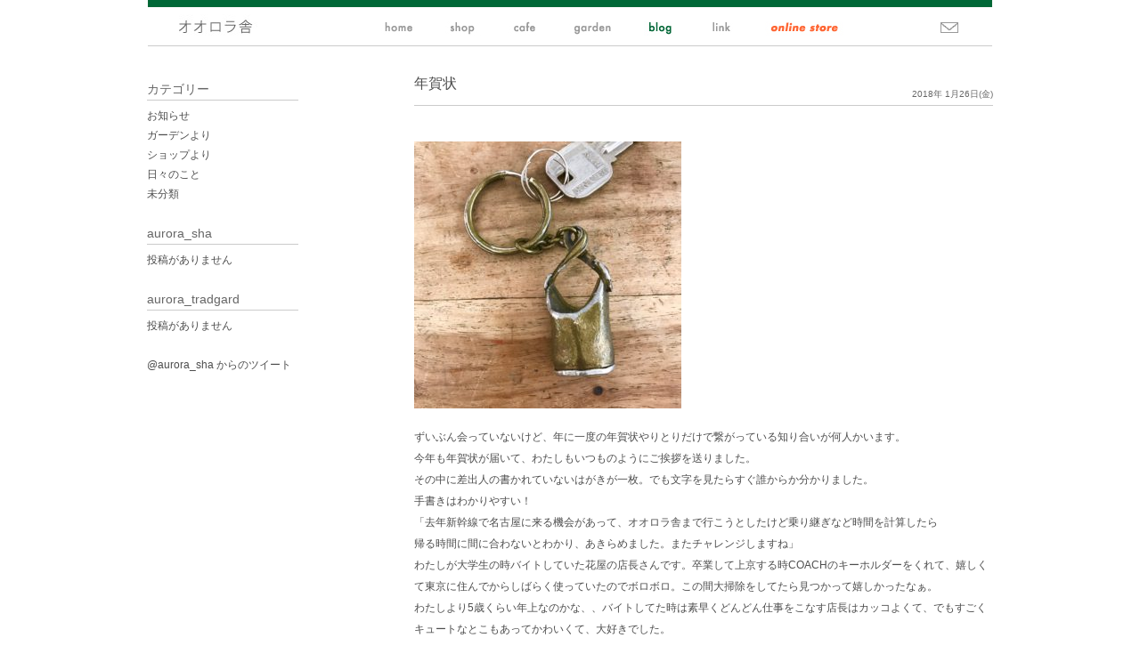

--- FILE ---
content_type: text/html; charset=UTF-8
request_url: http://www.aurora-sha.com/diary/20180126_6762/
body_size: 5077
content:
<!DOCTYPE html PUBLIC "-//W3C//DTD XHTML 1.0 Transitional//EN" "http://www.w3.org/TR/xhtml1/DTD/xhtml1-transitional.dtd">
<html xmlns="http://www.w3.org/1999/xhtml" xml:lang="ja" lang="ja">
  <head>
    <meta http-equiv="Content-Type" content="text/html; charset=UTF-8" />
    <title>オオロラ舎</title>
    <meta name="Content-Language" content="ja" />
    <!-- <meta name="Keywords" content="オオロラ舎,尾張旭,名古屋,愛知,雑貨,テーブルウェア,インテリア,ステーショナリー,アンティーク,子ども服,子供服,ベビー,トドラー,バッグ,庭,庭づくり,ガーデニング,造園,グリーン,AURORA,garden,gardening,green,ZAKKA" />
<meta name="description" content="オオロラ舎は雑貨と庭づくりのお店です。愛知県尾張旭市にあります。" />
 -->
    <meta http-equiv="Content-Script-Type" content="text/javascript" />
    <meta http-equiv="Content-Style-Type" content="text/css" />
    <!-- OGP -->
        	    <meta property="og:title" content="年賀状 | オオロラ舎" />
    <meta property="og:description" content="ずいぶん会っていないけど、年に一度の年賀状やりとりだけで繋がっている知り合いが何人かいます。 今年も年賀状が届 [&hellip;]" />
    <meta property="og:url" content="http://www.aurora-sha.com/diary/20180126_6762/" />
    <meta property="og:image" content="http://www.aurora-sha.com/wp-content/uploads/2018/01/22-150x150.jpg" />
    	
    
    <meta property="og:site_name" content="オオロラ舎 | オオロラ舎のホームページへようこそ" />
    <meta property="og:type" content="blog" />
    <!-- //OGP -->

    <link rel="shortcut icon" href="favicon.ico" />

    
    <link rel="stylesheet" href="http://www.aurora-sha.com/wp-content/themes/aurora_sha5/style.css" type="text/css" media="screen" />
    <link rel="stylesheet" href="http://www.aurora-sha.com/wp-content/themes/aurora_sha5/js/bx/jquery.bxslider.css" type="text/css" media="screen" />
    <script type="text/javascript" src="https://ajax.googleapis.com/ajax/libs/jquery/1.8.3/jquery.min.js"></script>
    <script type="text/javascript" src="http://www.aurora-sha.com/wp-content/themes/aurora_sha5/js/jquery.rollover.js"></script>
    <script type="text/javascript" src="http://www.aurora-sha.com/wp-content/themes/aurora_sha5/js/back_to_top.js"></script>
    <script type="text/javascript" src="http://www.aurora-sha.com/wp-content/themes/aurora_sha5/js/bx/jquery.bxslider.min.js"></script>
    <script type="text/javascript" src="http://www.aurora-sha.com/wp-content/themes/aurora_sha5/js/opacity-rollover2.1.js"></script>
    <script type="text/javascript" src="http://www.aurora-sha.com/wp-content/themes/aurora_sha5/js/jquery.matchHeight.js"></script>
    <script type="text/javascript" src="http://www.aurora-sha.com/wp-content/themes/aurora_sha5/js/aurora-sha.js"></script>
    <link rel='dns-prefetch' href='//s.w.org' />
				
	<script type="text/javascript">//<![CDATA[
	// Google Analytics for WordPress by Yoast v4.2.3 | http://yoast.com/wordpress/google-analytics/
	var _gaq = _gaq || [];
	_gaq.push(['_setAccount','UA-27425613-1']);
	_gaq.push(['_trackPageview']);
	(function() {
		var ga = document.createElement('script'); ga.type = 'text/javascript'; ga.async = true;
		ga.src = ('https:' == document.location.protocol ? 'https://ssl' : 'http://www') + '.google-analytics.com/ga.js';
		var s = document.getElementsByTagName('script')[0]; s.parentNode.insertBefore(ga, s);
	})();
	//]]></script>
		<script type="text/javascript">
			window._wpemojiSettings = {"baseUrl":"https:\/\/s.w.org\/images\/core\/emoji\/2.2.1\/72x72\/","ext":".png","svgUrl":"https:\/\/s.w.org\/images\/core\/emoji\/2.2.1\/svg\/","svgExt":".svg","source":{"concatemoji":"http:\/\/www.aurora-sha.com\/wp-includes\/js\/wp-emoji-release.min.js?ver=4.7.29"}};
			!function(t,a,e){var r,n,i,o=a.createElement("canvas"),l=o.getContext&&o.getContext("2d");function c(t){var e=a.createElement("script");e.src=t,e.defer=e.type="text/javascript",a.getElementsByTagName("head")[0].appendChild(e)}for(i=Array("flag","emoji4"),e.supports={everything:!0,everythingExceptFlag:!0},n=0;n<i.length;n++)e.supports[i[n]]=function(t){var e,a=String.fromCharCode;if(!l||!l.fillText)return!1;switch(l.clearRect(0,0,o.width,o.height),l.textBaseline="top",l.font="600 32px Arial",t){case"flag":return(l.fillText(a(55356,56826,55356,56819),0,0),o.toDataURL().length<3e3)?!1:(l.clearRect(0,0,o.width,o.height),l.fillText(a(55356,57331,65039,8205,55356,57096),0,0),e=o.toDataURL(),l.clearRect(0,0,o.width,o.height),l.fillText(a(55356,57331,55356,57096),0,0),e!==o.toDataURL());case"emoji4":return l.fillText(a(55357,56425,55356,57341,8205,55357,56507),0,0),e=o.toDataURL(),l.clearRect(0,0,o.width,o.height),l.fillText(a(55357,56425,55356,57341,55357,56507),0,0),e!==o.toDataURL()}return!1}(i[n]),e.supports.everything=e.supports.everything&&e.supports[i[n]],"flag"!==i[n]&&(e.supports.everythingExceptFlag=e.supports.everythingExceptFlag&&e.supports[i[n]]);e.supports.everythingExceptFlag=e.supports.everythingExceptFlag&&!e.supports.flag,e.DOMReady=!1,e.readyCallback=function(){e.DOMReady=!0},e.supports.everything||(r=function(){e.readyCallback()},a.addEventListener?(a.addEventListener("DOMContentLoaded",r,!1),t.addEventListener("load",r,!1)):(t.attachEvent("onload",r),a.attachEvent("onreadystatechange",function(){"complete"===a.readyState&&e.readyCallback()})),(r=e.source||{}).concatemoji?c(r.concatemoji):r.wpemoji&&r.twemoji&&(c(r.twemoji),c(r.wpemoji)))}(window,document,window._wpemojiSettings);
		</script>
		<style type="text/css">
img.wp-smiley,
img.emoji {
	display: inline !important;
	border: none !important;
	box-shadow: none !important;
	height: 1em !important;
	width: 1em !important;
	margin: 0 .07em !important;
	vertical-align: -0.1em !important;
	background: none !important;
	padding: 0 !important;
}
</style>
<link rel='stylesheet' id='defaultStyle-css'  href='http://www.aurora-sha.com/wp-content/plugins/instagram-widget/instagram-widget.css?ver=1' type='text/css' media='all' />
<link rel='https://api.w.org/' href='http://www.aurora-sha.com/wp-json/' />
<link rel="EditURI" type="application/rsd+xml" title="RSD" href="http://www.aurora-sha.com/xmlrpc.php?rsd" />
<link rel="wlwmanifest" type="application/wlwmanifest+xml" href="http://www.aurora-sha.com/wp-includes/wlwmanifest.xml" /> 
<link rel='prev' title='ほぼ日手帳のこと。' href='http://www.aurora-sha.com/shop/20171214_6732/' />
<link rel='next' title='What&#039;s New !' href='http://www.aurora-sha.com/announce/20180911_1932/' />
<meta name="generator" content="WordPress 4.7.29" />
<link rel="canonical" href="http://www.aurora-sha.com/diary/20180126_6762/" />
<link rel='shortlink' href='http://www.aurora-sha.com/?p=6762' />
<link rel="alternate" type="application/json+oembed" href="http://www.aurora-sha.com/wp-json/oembed/1.0/embed?url=http%3A%2F%2Fwww.aurora-sha.com%2Fdiary%2F20180126_6762%2F" />
<link rel="alternate" type="text/xml+oembed" href="http://www.aurora-sha.com/wp-json/oembed/1.0/embed?url=http%3A%2F%2Fwww.aurora-sha.com%2Fdiary%2F20180126_6762%2F&#038;format=xml" />
  </head>

  <body>
    <div class="wrapper">
      <div class="header">
        <div class="header-inner clearfix">
          <h1><a href="http://www.aurora-sha.com">オオロラ舎</a></h1>
          <div class="navigation cleafix">
                        <a href="http://www.aurora-sha.com/"><img src="http://www.aurora-sha.com/wp-content/themes/aurora_sha5/images/gbn01.jpg" width="44" height="43" alt="home" class="rollover" /></a>
            
                        <a href="http://www.aurora-sha.com/shop/"><img src="http://www.aurora-sha.com/wp-content/themes/aurora_sha5/images/gbn02.jpg" width="41" height="43" alt="shop" class="rollover" /></a>
            
                        <a href="http://www.aurora-sha.com/cafe/"><img src="http://www.aurora-sha.com/wp-content/themes/aurora_sha5/images/gbn03.jpg" width="38" height="43" alt="cafe" class="rollover" /></a>
            
                        <a href="http://www.aurora-sha.com/garden/"><img src="http://www.aurora-sha.com/wp-content/themes/aurora_sha5/images/gbn04.jpg" width="54" height="43" alt="garden" class="rollover" /></a>
            
                        <img src="http://www.aurora-sha.com/wp-content/themes/aurora_sha5/images/gbn05-on.jpg" width="38" height="43" alt="blog" class="rollover" />
            
                        <a href="http://www.aurora-sha.com/link/"><img src="http://www.aurora-sha.com/wp-content/themes/aurora_sha5/images/gbn06.jpg" width="38" height="43" alt="link" class="rollover" /></a>
            
            <a href="http://aurora.theshop.jp/"><img src="http://www.aurora-sha.com/wp-content/themes/aurora_sha5/images/gbn07.jpg" width="90" height="43" alt="online store" class="rollover" /></a>
          </div><!-- /navigation -->

          <a href="mailto:info@aurora-sha.com"><img src="http://www.aurora-sha.com/wp-content/themes/aurora_sha5/images/gbn_mailto.gif" width="26" height="43" alt="Mail" class="mail rollover" /></a>
        </div><!-- /header-inner -->
      </div><!-- /header -->
      <div class="main clearfix">

        <div class="sidebar">
<ul>
<li id="categories-3" class="widget widget_categories"><h2 class="widgettitle">カテゴリー</h2>
		<ul>
	<li class="cat-item cat-item-3"><a href="http://www.aurora-sha.com/category/announce/" >お知らせ</a>
</li>
	<li class="cat-item cat-item-5"><a href="http://www.aurora-sha.com/category/garden/" >ガーデンより</a>
</li>
	<li class="cat-item cat-item-4"><a href="http://www.aurora-sha.com/category/shop/" >ショップより</a>
</li>
	<li class="cat-item cat-item-6"><a href="http://www.aurora-sha.com/category/diary/" >日々のこと</a>
</li>
	<li class="cat-item cat-item-1"><a href="http://www.aurora-sha.com/category/%e6%9c%aa%e5%88%86%e9%a1%9e/" >未分類</a>
</li>
		</ul>
</li>
<li id="isw-3" class="widget widget_isw"><h2 class="widgettitle">aurora_sha</h2>
<ul class="isw"><li>投稿がありません</li></ul></li>

<li id="isw-2" class="widget widget_isw"><h2 class="widgettitle">aurora_tradgard</h2>
<ul class="isw"><li>投稿がありません</li></ul></li>

<li id="text-2" class="widget widget_text">			<div class="textwidget"><a class="twitter-timeline"  href="https://twitter.com/aurora_sha" onclick="javascript:_gaq.push(['_trackEvent','outbound-widget','http://twitter.com']);"  data-widget-id="357744327373500416">@aurora_sha からのツイート</a>
<script>!function(d,s,id){var js,fjs=d.getElementsByTagName(s)[0],p=/^http:/.test(d.location)?'http':'https';if(!d.getElementById(id)){js=d.createElement(s);js.id=id;js.src=p+"://platform.twitter.com/widgets.js";fjs.parentNode.insertBefore(js,fjs);}}(document,"script","twitter-wjs");</script>
</div>
		</li>
</ul>
<!-- /sidebar --></div>
        <div class="contents">

      	      		
    			<div class="post-6762 post type-post status-publish format-standard hentry category-diary" id="post-6762">
            <div class="post-body">
              <div class="ttl-block clearfix">
        				<h2><a href="http://www.aurora-sha.com/diary/20180126_6762/" rel="bookmark">年賀状</a></h2>
        				<div class="date"><p class="date">2018年 1月26日(金)</p></div>
        			</div><!-- /ttl-block -->
      				<div class="entry">
      					<p><a href="http://www.aurora-sha.com/wp-content/uploads/2018/01/22.jpg" ><img width="300" height="300" class="alignleft size-medium wp-image-6763" alt="" src="http://www.aurora-sha.com/wp-content/uploads/2018/01/22-300x300.jpg" srcset="http://www.aurora-sha.com/wp-content/uploads/2018/01/22-300x300.jpg 300w, http://www.aurora-sha.com/wp-content/uploads/2018/01/22-150x150.jpg 150w, http://www.aurora-sha.com/wp-content/uploads/2018/01/22-768x768.jpg 768w, http://www.aurora-sha.com/wp-content/uploads/2018/01/22-1024x1024.jpg 1024w, http://www.aurora-sha.com/wp-content/uploads/2018/01/22.jpg 1512w" sizes="(max-width: 300px) 100vw, 300px" /></a></p>
<p>ずいぶん会っていないけど、年に一度の年賀状やりとりだけで繋がっている知り合いが何人かいます。</p>
<p>今年も年賀状が届いて、わたしもいつものようにご挨拶を送りました。</p>
<p>その中に差出人の書かれていないはがきが一枚。でも文字を見たらすぐ誰からか分かりました。</p>
<p>手書きはわかりやすい！</p>
<p>「去年新幹線で名古屋に来る機会があって、オオロラ舎まで行こうとしたけど乗り継ぎなど時間を計算したら</p>
<p>帰る時間に間に合わないとわかり、あきらめました。またチャレンジしますね」</p>
<p>わたしが大学生の時バイトしていた花屋の店長さんです。卒業して上京する時COACHのキーホルダーをくれて、嬉しくて東京に住んでからしばらく使っていたのでボロボロ。この間大掃除をしてたら見つかって嬉しかったなぁ。</p>
<p>わたしより5歳くらい年上なのかな、、バイトしてた時は素早くどんどん仕事をこなす店長はカッコよくて、でもすごくキュートなとこもあってかわいくて、大好きでした。</p>
<p>年賀状のやりとりだけだとSNSで便利につながることはできないけれど、</p>
<p>ほんとにいつか会えたらいいな。こんなアナログ感もいいものです。</p>      				</div><!-- /entry -->
        			<p class="post">Posted in <a href="http://www.aurora-sha.com/category/diary/" rel="category tag">日々のこと</a></p>
      			</div><!-- /post-body -->
          </div><!-- /#post-6762 -->

        	
            <div class="pagenavi clearfix">
        			<div class="new">&nbsp;&laquo; <a href="http://www.aurora-sha.com/announce/20180911_1932/" rel="next">What's New !</a></div>
          		<div class="old"><a href="http://www.aurora-sha.com/shop/20171214_6732/" rel="prev">ほぼ日手帳のこと。</a> &nbsp;&raquo;</div>
        		</div><!-- /pagenavi -->

                  
        <div class="pageTop"><a href="javascript:void(0);" onclick="backToTop();">↑ページトップへ</a></div>
        </div><!-- /contents -->
      </div><!-- /main -->

      <div class="footer cf">
        <p class="copyright">&copy;オオロラ舎 2010 Aurora-sha All rights reserved.</p>
        <div class="footernavi clearfix">
          <a href="http://www.aurora-sha.com/"><img src="http://www.aurora-sha.com/wp-content/themes/aurora_sha5/images/footer_gbn01.jpg" width="38" height="28" alt="home" class="rollover" /></a>
          <a href="http://www.aurora-sha.com/shop/"><img src="http://www.aurora-sha.com/wp-content/themes/aurora_sha5/images/footer_gbn02.jpg" width="38" height="28" alt="shop" class="rollover" /></a>
          <a href="http://www.aurora-sha.com/cafe/"><img src="http://www.aurora-sha.com/wp-content/themes/aurora_sha5/images/footer_gbn03.jpg" width="38" height="28" alt="shop" class="rollover" /></a>
          <a href="http://www.aurora-sha.com/garden/"><img src="http://www.aurora-sha.com/wp-content/themes/aurora_sha5/images/footer_gbn04.jpg" width="53" height="28" alt="shop" class="rollover" /></a>
          <a href="http://www.aurora-sha.com/blog/"><img src="http://www.aurora-sha.com/wp-content/themes/aurora_sha5/images/footer_gbn05.jpg" width="38" height="28" alt="shop" class="rollover" /></a>
          <a href="http://www.aurora-sha.com/link/"><img src="http://www.aurora-sha.com/wp-content/themes/aurora_sha5/images/footer_gbn06.jpg" width="38" height="28" alt="shop" class="rollover" /></a>
          <a href="http://aurora.theshop.jp/"><img src="http://www.aurora-sha.com/wp-content/themes/aurora_sha5/images/footer_gbn07.jpg" width="77" height="28" alt="online store" class="hilight" /></a>
        </div><!-- /.footernavi -->
      <!-- /footer --></div>
    </div><!-- /wrapper -->
  </body>
</html>

--- FILE ---
content_type: text/css
request_url: http://www.aurora-sha.com/wp-content/themes/aurora_sha5/style.css
body_size: 4266
content:
@charset "UTF-8";
/*
Theme Name: Aurora-sha 5.0
Theme URI: http://www.aurora-sha.com/
Description: Aurora-sha Blog Template
Version: 5.0
Author: HUEVO
*/
/*////////////////////////////////////////////////////////////

	Layout CSS

--------------------------------------------------------------

	1. reset styles
	2. basic settings
	3. Post Items settings
	4. Plug-in CSS Settings

////////////////////////////////////////////////////////////*/
/*
// 1. reset styles
// 
////////////////////////////////////////////////////////////*/
/*
//	margin & padding restyle
------------------------------------------------------------*/
html, body, div, h1, h2, h3, h4, h5, h6,
p, blockquote, pre, address,
ul, ol, li, dl, dt, dd,
table, th, td, form, fieldset {
  margin: 0;
  padding: 0;
}

html {
  overflow-y: scroll;
}

/*	font restyle
------------------------------------------------------------*/
body {
  font-family: Meiryo, "メイリオ", "Hiragino Kaku Gothic Pro W3", "ヒラギノ角ゴ Pro W3", Osaka, "MS P Gothic", "ＭＳ Ｐゴシック", sans-serif;
  font-size: 75%;
  line-height: 1.0;
}

html > body {
  font-size: 12px;
  /* IE以外で12pxを指定 */
}

h1, h2, h3, h4, h5, h6,
em, address {
  font-size: 100%;
  font-weight: normal;
  font-style: normal;
}

/*	anchor restyle
------------------------------------------------------------*/
a {
  font-style: normal;
  font-weight: normal;
  text-decoration: none;
}

a:link,
a:visited {
  color: #4e4e4e;
}

a:hover,
a:active {
  color: #006837;
}

/*	anchor restyle
------------------------------------------------------------*/
strong {
  font-weight: bold;
}

img {
  border: none;
}

/*	text controls
------------------------------------------------------------*/
.taRight {
  text-align: right;
}

.taCenter {
  text-align: center;
}

.l {
  font-size: 117%;
}

.s {
  font-size: 84%;
}

.ss {
  font-size: 75%;
}

.wrapper, .header, .main, .footer, .columns, .inner, .clearfix {
  zoom: 1;
}
.wrapper:after, .header:after, .main:after, .footer:after, .columns:after, .inner:after, .clearfix:after {
  content: "";
  display: block;
  clear: both;
}

/*////////////////////////////////////////////////////////////

 structures

////////////////////////////////////////////////////////////*/
body {
  line-height: 200%;
  color: #4e4e4e;
  -webkit-text-size-adjust: 100%;
}

.wrapper {
  margin: 0 auto;
  padding: 0;
  width: 100%;
}

.header {
  margin: 0 auto 30px;
  padding: 0;
  width: 948px;
  border-top: 8px solid #006837;
}

.header-inner {
  padding: 0 35px;
  width: 878px;
  border-bottom: 1px solid #CBCBCB;
}
.header-inner h1 {
  margin-right: 15px;
  width: 210px;
  height: 43px;
  background: url(images/h1_logo.jpg) no-repeat;
  float: left;
  text-indent: -9999px;
}
.header-inner h1 a {
  width: 210px;
  height: 43px;
  display: block;
}
.header-inner .mail {
  float: right;
  display: block;
}

.main {
  margin: 0 auto;
  padding: 0;
  width: 950px;
}

div.navigation {
  float: left;
}

div.navigation img {
  margin-right: 30px;
  display: block;
  float: left;
}

div.contents {
  width: 650px;
  float: right;
}

.sidebar {
  margin-top: 6px;
  width: 170px;
  float: left;
}
.sidebar h2 {
  margin: 5px 0px 10px 0px;
  padding: 0px 0px 5px 0px;
  font-size: 14px;
  color: #666666;
  border-bottom: 1px solid #CBCBCB;
}
.sidebar ul {
  margin-bottom: 30px;
  list-style-type: none;
}
.sidebar ul li {
  line-height: 120%;
  margin-bottom: 8px;
  list-style-type: none;
}

/*text-3*/
#text-3 {
  font-size: 83%;
  line-height: 140%;
}
#text-3 a:link, #text-3 a:hover, #text-3 a:active, #text-3 a:visited {
  color: #00bfff;
}

.footer {
  margin: 0 auto;
  padding: 0 5px;
  width: 940px;
  background-color: #ffffff;
  border-top: 1px solid #999;
}
.footer .copyright {
  width: 350px;
  font-size: 12px;
  text-align: left;
  color: #666;
  float: left;
}
.footer .footernavi {
  width: 551px;
  float: right;
}
.footer .footernavi img {
  margin-left: 33px;
  display: block;
  float: left;
}

.search-wrap {
  width: 210px;
  border: 1px solid #CBCBCB;
}

input.btn-search {
  border: 0px;
  width: 20px;
  height: 19px;
  background: url(images/btn_search.jpg) no-repeat;
  float: left;
}

input.search {
  width: 148px;
  height: 19px;
  border: none;
  float: right;
}

div.pagenavi {
  margin-bottom: 15px;
  width: 610px;
}
div.pagenavi .new {
  width: 300px;
  text-align: left;
  float: left;
}
div.pagenavi .old {
  width: 300px;
  text-align: right;
  float: right;
}

p.address {
  width: 180px;
  float: right;
}

div.pageTop {
  width: auto;
  text-align: right;
}

/*++++++++++++++++++++++++++++++++++++++++++++++++++++++++++++

  3. Post Items settings

++++++++++++++++++++++++++++++++++++++++++++++++++++++++++++*/
.post-body {
  margin-bottom: 50px;
  width: 650px;
}
.post-body .ttl-block {
  margin-bottom: 20px;
  padding-bottom: 0px;
  width: 650px;
  border-bottom: 1px solid #CBCBCB;
}
.post-body .ttl-block h2 {
  width: 450px;
  font-size: 16px;
  float: left;
}
.post-body .ttl-block .date {
  padding-top: 6px;
  width: 140px;
  float: right;
  text-align: right;
  font-size: 10px;
  color: #666666;
}
.post-body .entry {
  margin-bottom: 15px;
}
.post-body .entry img {
  margin: 20px 0;
}

.columns {
  margin: 0;
  padding: 0;
  width: 950px;
}
.columns .column2 {
  width: 410px;
  float: left;
}
.columns .column2:nth-of-type(2n+1) {
  margin-right: 25px;
  /* 状況に応じて */
}
.columns .column2:nth-of-type(2n) {
  margin-left: 25px;
}
.columns .column3 {
  width: 280px;
  float: left;
}
.columns .column3:nth-of-type(3n-1) {
  margin: 0 55px;
}

.topvisual {
  width: 950px;
  margin-bottom: 18px;
  position: relative;
}

.pageTtl {
  position: absolute;
  bottom: -68px;
  right: 77px;
}

.lead {
  font-size: 14px;
  line-height: 32px;
  text-align: left;
}

.page .contents {
  width: 950px;
}
.page .post-body {
  width: 950px;
}

.index {
  width: 950px;
}
.index .contents {
  width: 950px;
  float: none;
}
.index .post-body {
  width: 950px;
}
.index .lead {
  margin-bottom: 80px;
  font-size: 16px;
  line-height: 45px;
  text-align: center;
}
.index h2 {
  margin-bottom: 37px;
}
.index .information {
  margin: 0;
  padding: 0;
  width: 400px;
}
.index .information .public {
  margin: 12px 0 35px;
  line-height: 20px;
}
.index .access {
  margin: 0;
  padding: 0;
  width: 500px;
}

.bxslider {
  width: 950px;
}

.bx-viewport {
  border: none !important;
  left: 0 !important;
}

.inner {
  margin: 0;
  padding: 0;
  width: 950px;
}

.cafe .lead, .shop .lead, .garden .lead {
  margin-bottom: 42px;
  font-size: 14px;
  line-height: 32px;
  text-align: left;
  letter-spacing: 0.175em;
}
.cafe h2, .shop h2, .garden h2 {
  margin-bottom: 37px;
}
.cafe h3, .shop h3, .garden h3 {
  margin-bottom: 12px;
}

.cafe {
  background: url(images/cafe_bg.jpg) no-repeat right bottom;
}
.cafe .columns .column2 {
  margin-bottom: 50px;
}

.shop {
  background: url(images/zakka_bg.jpg) no-repeat right bottom;
}
.shop .columns .column2 {
  margin-bottom: 0;
}

.garden {
  margin-bottom: 30px;
  background: url(images/garden_bg.jpg) no-repeat right bottom;
}
.garden .story_lead {
  font-size: 14px;
  line-height: 28px;
  letter-spacing: 0.175em;
}
.garden h2 {
  margin-bottom: 17px;
}

.episodes .episode {
  text-align: center;
  display: block;
  width: 280px;
}
.episodes .episode:hover {
  color: #666 !important;
  opacity: 0.7;
}
.episodes .number {
  margin-bottom: 12px;
  padding-bottom: 5px;
  width: 280px;
  border-bottom: 1px solid #cbcbcb;
  font-size: 14px;
}
.episodes h3 {
  margin-bottom: 12px;
  font-size: 14px;
  line-height: 28px;
}

.story h1 {
  margin-bottom: 10px;
  padding: 18px 0 5px;
  border-bottom: 1px solid #cbcbcb;
  font-size: 36px;
  line-height: 36px;
  color: #666;
  font-weight: normal;
}
.story .info {
  margin-bottom: 15px;
  font-size: 14px;
}
.story .lead {
  margin-bottom: 40px !important;
  line-height: 25px;
}
.story .text {
  padding: 12px 0 30px;
  font-size: 14px;
  line-height: 25px;
}
.story .story-footer {
  margin: 65px 0 0 0;
  padding: 0;
  width: 950px;
}
.story .story-footer .column2 {
  /* /.spec */
}
.story .story-footer .column2:nth-of-type(2n+1) {
  width: 455px;
}
.story .story-footer .column2:nth-of-type(2n) {
  width: 445px;
  position: relative;
}
.story .story-footer .column2 .spc {
  width: 455px;
}
.story .story-footer .column2 .spc .photo {
  margin: 0 30px 0 0;
  width: 200px;
}
.story .story-footer .column2 .spc .detail {
  margin: 0;
  width: 225px;
}
.story .story-footer .column2 .spc .detail h2 {
  margin-bottom: 40px;
  font-size: 18px;
  line-height: 36px;
}
.story .story-footer .column2 .spc .detail ul {
  list-style-type: none;
  border-top: 1px dashed #000;
}
.story .story-footer .column2 .spc .detail ul li {
  height: 30px;
  border-bottom: 1px dashed #000;
  font-size: 14px;
  line-height: 30px;
}
.story .story-footer .column2 .story-next {
  position: absolute;
  bottom: 52px;
  right: 91px;
}
.story .story-footer .column2 .story-contact {
  position: absolute;
  bottom: 0;
  right: 0;
}

.notes p {
  margin-left: 1em;
  text-indent: -1em;
}

/*++++++++++++++++++++++++++++++++++++++++++++++++++++++++++++

	4. Plug-in CSS Settings

++++++++++++++++++++++++++++++++++++++++++++++++++++++++++++*/
/* flickrrss
------------------------------------------------------------*/
li#flickrrss {
  margin-bottom: 30px;
  font-size: 10px;
}

#flickrrss p {
  margin-bottom: 5px;
}

div.fr {
  width: 100%;
  margin: 0 0 10px 0;
}

/*Widget text box*/
li#text-3, #text-4 {
  margin-bottom: 30px;
}

#text-4 p {
  margin-bottom: 10px;
}

/* Twitter Widget Pro
------------------------------------------------------------*/
#twitter-5 h2 {
  color: #00bfff;
}

#twitter-5 li {
  margin-bottom: 8px;
  font-size: 10px;
}

#twitter-5 ul {
  margin-bottom: 10px;
}

#twitter-5 a:link {
  color: #99ccff;
}

#twitter-5 a:visited {
  color: #99ccff;
}

#twitter-5 a:hover {
  color: #99ccff;
}

#twitter-5 a:active {
  color: #99ccff;
}

.follow-button {
  height: 24px;
  padding: 0 0 0 30px;
  margin-bottom: 30px;
  vertical-align: bottom;
  background-image: url(http://www.aurora-sha.com/wp-content/uploads/2011/11/twitter.gif);
  background-repeat: no-repeat;
}

/* Tweetable
------------------------------------------------------------*/
#tweetable a:link,
#tweetable a:hover,
#tweetable a:active,
#tweetable a:visited {
  color: #00bfff;
}

#tweetable {
  margin: 0px 0px 30px;
}

ol.tweetable_latest_tweets {
  margin: 0;
  padding: 0;
}

ol.tweetable_latest_tweets li {
  padding: 0 0 0 0;
  font-size: 100%;
}

ol.tweetable_latest_tweets li span {
  margin: 10px 0 5px 0;
  line-height: 130%;
}

ol.tweetable_latest_tweets li span.twitter_meta {
  font-size: 83%;
  font-style: normal;
  text-align: right;
}

ol.tweetable_latest_tweets span.status-text a:link,
ol.tweetable_latest_tweets span.status-text a:hover,
ol.tweetable_latest_tweets span.status-text a:active {
  color: #00bfff;
}

/*////////////////////////////////////////////////////////////
	
	 1. liblary styles
	 
--------------------------------------------------------------

　1.float
　2.Text Align
　3.caution
　4.margin & padding
　5.List
　6.Common Table
　7.clearFix

////////////////////////////////////////////////////////////*/
/*++++++++++++++++++++++++++++++++++++++++++++++++++++++++++++

	1.float

++++++++++++++++++++++++++++++++++++++++++++++++++++++++++++*/
.floatL, .fl-l {
  float: left !important;
}

.floatR, .fl-r {
  float: right !important;
}

/*++++++++++++++++++++++++++++++++++++++++++++++++++++++++++++
	
	2.Text Align
	
++++++++++++++++++++++++++++++++++++++++++++++++++++++++++++*/
.alignL, .al-l {
  text-align: left;
}

.alignC, .al-c {
  text-align: center;
}

.alignR, .al-r {
  text-align: right;
}

/*++++++++++++++++++++++++++++++++++++++++++++++++++++++++++++

	3.caution
	
++++++++++++++++++++++++++++++++++++++++++++++++++++++++++++*/
p.caution,
p.cautionWhite,
div.subBlock p.caution {
  margin-left: 1em;
  font-size: 87%;
  color: #666;
  text-indent: -1em;
  line-height: 120%;
}

p.cautionWhite {
  color: #FFFFFF;
}

p.cautionSecLine {
  margin-left: 1em;
  font-size: 87%;
  color: #666;
  text-indent: -1em;
}

small.caution {
  font-size: 87%;
  color: #666;
}

ul.caution {
  font-size: 87%;
  color: #666;
  list-style-image: url(../images/caution.gif);
}

ul.caution li {
  margin: 0 0 0 18px;
  text-indent: -0.8em;
}

/*++++++++++++++++++++++++++++++++++++++++++++++++++++++++++++

	4.margin & padding

++++++++++++++++++++++++++++++++++++++++++++++++++++++++++++*/
/* margin-top
------------------------------------------------------------*/
.mt0 {
  margin-top: 0px !important;
}

.mt5 {
  margin-top: 5px !important;
}

.mt10 {
  margin-top: 10px !important;
}

.mt15 {
  margin-top: 15px !important;
}

.mt20 {
  margin-top: 20px !important;
}

.mt25 {
  margin-top: 25px !important;
}

.mt30 {
  margin-top: 30px !important;
}

.mt35 {
  margin-top: 35px !important;
}

.mt40 {
  margin-top: 40px !important;
}

.mt45 {
  margin-top: 45px !important;
}

.mt50 {
  margin-top: 50px !important;
}

.mt55 {
  margin-top: 55px !important;
}

.mt60 {
  margin-top: 60px !important;
}

.mt65 {
  margin-top: 65px !important;
}

.mt70 {
  margin-top: 70px !important;
}

.mt75 {
  margin-top: 75px !important;
}

.mt80 {
  margin-top: 80px !important;
}

.mt85 {
  margin-top: 85px !important;
}

.mt90 {
  margin-top: 90px !important;
}

.mt95 {
  margin-top: 95px !important;
}

.mt100 {
  margin-top: 100px !important;
}

/* margin-right
------------------------------------------------------------*/
.mr0 {
  margin-right: 0px !important;
}

.mr5 {
  margin-right: 5px !important;
}

.mr10 {
  margin-right: 10px !important;
}

.mr15 {
  margin-right: 15px !important;
}

.mr20 {
  margin-right: 20px !important;
}

.mr25 {
  margin-right: 25px !important;
}

.mr30 {
  margin-right: 30px !important;
}

.mr35 {
  margin-right: 35px !important;
}

.mr40 {
  margin-right: 40px !important;
}

.mr45 {
  margin-right: 45px !important;
}

.mr50 {
  margin-right: 50px !important;
}

.mr55 {
  margin-right: 55px !important;
}

.mr60 {
  margin-right: 60px !important;
}

.mr65 {
  margin-right: 65px !important;
}

.mr70 {
  margin-right: 70px !important;
}

.mr75 {
  margin-right: 75px !important;
}

.mr80 {
  margin-right: 80px !important;
}

.mr85 {
  margin-right: 85px !important;
}

.mr90 {
  margin-right: 90px !important;
}

.mr95 {
  margin-right: 95px !important;
}

.mr100 {
  margin-right: 100px !important;
}

/* margin-bottom
------------------------------------------------------------*/
.mb0 {
  margin-bottom: 0px !important;
}

.mb5 {
  margin-bottom: 5px !important;
}

.mb10 {
  margin-bottom: 10px !important;
}

.mb15 {
  margin-bottom: 15px !important;
}

.mb20 {
  margin-bottom: 20px !important;
}

.mb25 {
  margin-bottom: 25px !important;
}

.mb30 {
  margin-bottom: 30px !important;
}

.mb35 {
  margin-bottom: 35px !important;
}

.mb40 {
  margin-bottom: 40px !important;
}

.mb45 {
  margin-bottom: 45px !important;
}

.mb50 {
  margin-bottom: 50px !important;
}

.mb55 {
  margin-bottom: 55px !important;
}

.mb60 {
  margin-bottom: 60px !important;
}

.mb65 {
  margin-bottom: 65px !important;
}

.mb70 {
  margin-bottom: 70px !important;
}

.mb75 {
  margin-bottom: 75px !important;
}

.mb80 {
  margin-bottom: 80px !important;
}

.mb85 {
  margin-bottom: 85px !important;
}

.mb90 {
  margin-bottom: 90px !important;
}

.mb95 {
  margin-bottom: 95px !important;
}

.mb100 {
  margin-bottom: 100px !important;
}

/* margin-left
------------------------------------------------------------*/
.ml0 {
  margin-left: 0px !important;
}

.ml5 {
  margin-left: 5px !important;
}

.ml10 {
  margin-left: 10px !important;
}

.ml15 {
  margin-left: 15px !important;
}

.ml20 {
  margin-left: 20px !important;
}

.ml25 {
  margin-left: 25px !important;
}

.ml30 {
  margin-left: 30px !important;
}

.ml35 {
  margin-left: 35px !important;
}

.ml40 {
  margin-left: 40px !important;
}

.ml45 {
  margin-left: 45px !important;
}

.ml50 {
  margin-left: 50px !important;
}

.ml55 {
  margin-left: 55px !important;
}

.ml60 {
  margin-left: 60px !important;
}

.ml65 {
  margin-left: 65px !important;
}

.ml70 {
  margin-left: 70px !important;
}

.ml75 {
  margin-left: 75px !important;
}

.ml80 {
  margin-left: 80px !important;
}

.ml85 {
  margin-left: 85px !important;
}

.ml90 {
  margin-left: 90px !important;
}

.ml95 {
  margin-left: 95px !important;
}

.ml100 {
  margin-left: 100px !important;
}

/* padding-top
------------------------------------------------------------*/
.pt0 {
  padding-top: 0px !important;
}

.pt5 {
  padding-top: 5px !important;
}

.pt10 {
  padding-top: 10px !important;
}

.pt15 {
  padding-top: 15px !important;
}

.pt20 {
  padding-top: 20px !important;
}

.pt25 {
  padding-top: 25px !important;
}

.pt30 {
  padding-top: 30px !important;
}

.pt35 {
  padding-top: 35px !important;
}

.pt40 {
  padding-top: 40px !important;
}

.pt45 {
  padding-top: 45px !important;
}

.pt50 {
  padding-top: 50px !important;
}

.pt55 {
  padding-top: 55px !important;
}

.pt60 {
  padding-top: 60px !important;
}

.pt65 {
  padding-top: 65px !important;
}

.pt70 {
  padding-top: 70px !important;
}

.pt75 {
  padding-top: 75px !important;
}

.pt80 {
  padding-top: 80px !important;
}

.pt85 {
  padding-top: 85px !important;
}

.pt90 {
  padding-top: 90px !important;
}

.pt95 {
  padding-top: 95px !important;
}

.pt100 {
  padding-top: 100px !important;
}

/* padding-right
------------------------------------------------------------*/
.pr0 {
  padding-right: 0px !important;
}

.pr5 {
  padding-right: 5px !important;
}

.pr10 {
  padding-right: 10px !important;
}

.pr15 {
  padding-right: 15px !important;
}

.pr20 {
  padding-right: 20px !important;
}

.pr25 {
  padding-right: 25px !important;
}

.pr30 {
  padding-right: 30px !important;
}

.pr35 {
  padding-right: 35px !important;
}

.pr40 {
  padding-right: 40px !important;
}

.pr45 {
  padding-right: 45px !important;
}

.pr50 {
  padding-right: 50px !important;
}

.pr55 {
  padding-right: 55px !important;
}

.pr60 {
  padding-right: 60px !important;
}

.pr65 {
  padding-right: 65px !important;
}

.pr70 {
  padding-right: 70px !important;
}

.pr75 {
  padding-right: 75px !important;
}

.pr80 {
  padding-right: 80px !important;
}

.pr85 {
  padding-right: 85px !important;
}

.pr90 {
  padding-right: 90px !important;
}

.pr95 {
  padding-right: 95px !important;
}

.pr100 {
  padding-right: 100px !important;
}

/* padding-bottom
------------------------------------------------------------*/
.pb0 {
  padding-bottom: 0px !important;
}

.pb5 {
  padding-bottom: 5px !important;
}

.pb10 {
  padding-bottom: 10px !important;
}

.pb15 {
  padding-bottom: 15px !important;
}

.pb20 {
  padding-bottom: 20px !important;
}

.pb25 {
  padding-bottom: 25px !important;
}

.pb30 {
  padding-bottom: 30px !important;
}

.pb35 {
  padding-bottom: 35px !important;
}

.pb40 {
  padding-bottom: 40px !important;
}

.pb45 {
  padding-bottom: 45px !important;
}

.pb50 {
  padding-bottom: 50px !important;
}

.pb55 {
  padding-bottom: 55px !important;
}

.pb60 {
  padding-bottom: 60px !important;
}

.pb65 {
  padding-bottom: 65px !important;
}

.pb70 {
  padding-bottom: 70px !important;
}

.pb75 {
  padding-bottom: 75px !important;
}

.pb80 {
  padding-bottom: 80px !important;
}

.pb85 {
  padding-bottom: 85px !important;
}

.pb90 {
  padding-bottom: 90px !important;
}

.pb95 {
  padding-bottom: 95px !important;
}

.pb100 {
  padding-bottom: 100px !important;
}

/* padding-left
------------------------------------------------------------*/
.pl0 {
  padding-left: 0px !important;
}

.pl5 {
  padding-left: 5px !important;
}

.pl10 {
  padding-left: 10px !important;
}

.pl15 {
  padding-left: 15px !important;
}

.pl20 {
  padding-left: 20px !important;
}

.pl25 {
  padding-left: 25px !important;
}

.pl30 {
  padding-left: 30px !important;
}

.pl35 {
  padding-left: 35px !important;
}

.pl40 {
  padding-left: 40px !important;
}

.pl45 {
  padding-left: 45px !important;
}

.pl50 {
  padding-left: 50px !important;
}

.pl55 {
  padding-left: 55px !important;
}

.pl60 {
  padding-left: 60px !important;
}

.pl65 {
  padding-left: 65px !important;
}

.pl70 {
  padding-left: 70px !important;
}

.pl75 {
  padding-left: 75px !important;
}

.pl80 {
  padding-left: 80px !important;
}

.pl85 {
  padding-left: 85px !important;
}

.pl90 {
  padding-left: 90px !important;
}

.pl95 {
  padding-left: 95px !important;
}

.pl100 {
  padding-left: 100px !important;
}

/*++++++++++++++++++++++++++++++++++++++++++++++++++++++++++++

	5.List
	
++++++++++++++++++++++++++++++++++++++++++++++++++++++++++++*/
ul.dotList {
  margin-left: 15px;
  list-style-image: url(../images/list_dot.gif);
}

ol.numList {
  margin-left: 15px;
}

/*++++++++++++++++++++++++++++++++++++++++++++++++++++++++++++

	6.Common Table
	
++++++++++++++++++++++++++++++++++++++++++++++++++++++++++++*/
table.cmnTable {
  width: 100%;
  background-color: #ccc;
  border-collapse: separate;
  border-spacing: 1px;
}

table.cmnTable th {
  background-color: #ccc;
}

table.cmnTable td {
  background-color: #fff;
}

/*++++++++++++++++++++++++++++++++++++++++++++++++++++++++++++

	7.clearFix

++++++++++++++++++++++++++++++++++++++++++++++++++++++++++++*/
.clearfix:after {
  content: ".";
  display: block;
  height: 0;
  clear: both;
  visibility: hidden;
}

.clearfix {
  min-height: 1px;
}

* html .clearfix {
  height: 1px;
}

.cf:after {
  content: ".";
  display: block;
  height: 0;
  clear: both;
  visibility: hidden;
}

.cf {
  min-height: 1px;
}

* html .cf {
  height: 1px;
}

.clear {
  clear: both;
}

div.borderNone {
  border: none;
}

img.imgBlked {
  display: block;
}

div.gotoTop {
  text-align: right;
  margin-bottom: 30px;
}

.blked {
  display: block;
}

p.white {
  color: #FFFFFF;
}

.bgn {
  background: none !important;
}

.dis-b {
  display: block !important;
}


--- FILE ---
content_type: text/css
request_url: http://www.aurora-sha.com/wp-content/plugins/instagram-widget/instagram-widget.css?ver=1
body_size: 232
content:
@charset "UTF-8";
.isw {
	width: 100%;
}
.isw li {
	margin: 0 0 10px 0 !important;
	padding : 0 !important;
	text-indent: 0em !important;
}

.isw li a {}

.isw img {
	margin: 0 5px 5px 0 !important;
}

.isw p {}

.isw li:after {
	content:".";
	display:block;
	height:0;
	clear:both;
	visibility:hidden;
}

.isw-top li {
	min-height: 1px;
}

* html .isw li {
	height: 1px;
}

--- FILE ---
content_type: application/javascript
request_url: http://www.aurora-sha.com/wp-content/themes/aurora_sha5/js/aurora-sha.js
body_size: 354
content:
$(function(){
  jQuery(document).ready(function($){
  	$('a>img.rollover').rollover('-on');
  });


	$('.hilight').opOver(1,0.7,1,1);

  $(document).ready(function(){
    var obj = $('.bxslider').bxSlider({
      mode　　　　　　　　: 'fade',
      pause            : 6000,
      speed            : 1000,
      slideWidth       : 950,
      auto             : true,
      autoStart        : true,
      pager            : false,
      controls         : false,
      autoControls     : false,
      hideControlOnEnd : false,
      infiniteLoop     : true,
      onSlideAfter     : function() {obj.startAuto();} // 自動再生
    });
  });

  $('.mh').matchHeight();
  
});